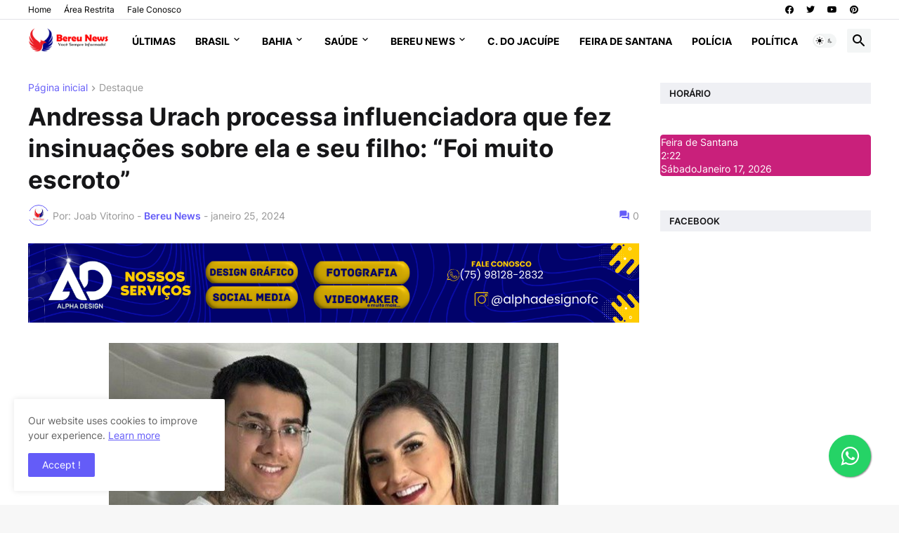

--- FILE ---
content_type: text/html;charset=UTF-8
request_url: https://widgets.booked.net/time/info?ver=2&domid=585&type=4&id=778632272&scode=124&city_id=41929&wlangid=8&mode=0&details=0&background=c9207b&color=ffffff&add_background=ffffff&add_color=c9207b&head_color=ffffff&border=0&transparent=0
body_size: 1350
content:


		if (typeof setWidgetData_778632272 == 'function')
		    setWidgetData_778632272({ "results": [ { "widget_type":"4", "widget_id":"778632272", "html_code":"<div class=\"booked-wrap-widget-time\"><div class=\"booked-clock-100x100\" style=\"color:#ffffff; border: 1px solid #c9207b; background:#c9207b; border-radius:4px; -moz-border-radius:4px;\"><a href=\"https://ibooked.com.br/time/feira-de-santana-41929\" class=\"booked-clock-100x100-city small\" style=\"color:#ffffff;\">Feira de Santana</a><div class=\"booked-clock-100x100-time\" style=\"color:#ffffff;\"><span id=\"time_of_4_778632272\">2:22</span></div><div class=\"booked-clock-100x100-date\"><span>Sábado</span>Janeiro 17, 2026</div></div></div>" } ] });
		
		function clock_778632272()
		{
			if (typeof refresh_time_widgets == 'function' && document.getElementById('widget_type'))
			{
			    refresh_time_widgets();
			    return;
			}

			var is_need_to_reload = false;
			
											var cur_time_span = document.getElementById('time_of_4_778632272');
											if (cur_time_span)
											{
												var cur_time = cur_time_span.innerHTML;
												if (cur_time.length > 0)
												{
													var m = cur_time.charAt(cur_time.length-1);
													if (m == '9') is_need_to_reload = true;
													else
													{
														m = parseInt(m)+1;
														cur_time = cur_time.substr(0,cur_time.length-1) + m;
														cur_time_span.innerHTML = cur_time;
													}
												}
											}
			
			if (!is_need_to_reload) return;

			
			var jjs = document.getElementById("time_js_id");
			if (jjs) document.getElementsByTagName("head")[0].removeChild(jjs);

			var js_file=document.createElement("script");
			js_file.setAttribute("id", "time_js_id");
			js_file.setAttribute("type","text/javascript");
			js_file.setAttribute("charset","UTF-8");
			js_file.setAttribute("src","https://widgets.booked.net/?page=get_time_info&ver=2&domid=585&type=4&id=778632272&city_id=&wlangid=8&mode=0&details=0&background=c9207b&color=ffffff&add_background=ffffff&add_color=c9207b&head_color=ffffff&border=0&transparent=0&no_timer=1&rand="+Math.random());
			document.getElementsByTagName("head")[0].appendChild(js_file);
			//alert(js_file.getAttribute("src"));
		}
		function sec_to_min_778632272() {
			sec_778632272 = sec_778632272 + 1;
			if (sec_778632272 >= 60)
			{
			sec_778632272 = 0;
			clock_778632272();
			}
		}

		function rclock_778632272() {
			var deg = sec_778632272 * 6;
			var deg_rad = deg * Math.PI * 2 / 360;
			var cur_time = "-moz-transform: rotate(" + deg +"deg); -webkit-transform: rotate(" + deg + "deg); -o-transform: rotate(" + deg + "deg);";
			
		}

		function timeSec_778632272(){
			
		}

		/*if (clock_timer != -1) clearInterval(clock_timer);
		clock_timer = setInterval("clock()", 60*1000);*/
		if (typeof setWidgetData_778632272 == 'function')
		if (clock_timer_778632272 == -1)
		{
			var sec_778632272 = 27;
			
					clock_timer_778632272 = setInterval("clock_778632272()", 60*1000);
				
		}
		
		if (typeof setWidgetData == 'function')
		    setWidgetData({ "results": [ { "widget_type":"4", "widget_id":"778632272", "html_code":"<div class=\"booked-wrap-widget-time\"><div class=\"booked-clock-100x100\" style=\"color:#ffffff; border: 1px solid #c9207b; background:#c9207b; border-radius:4px; -moz-border-radius:4px;\"><a href=\"https://ibooked.com.br/time/feira-de-santana-41929\" class=\"booked-clock-100x100-city small\" style=\"color:#ffffff;\">Feira de Santana</a><div class=\"booked-clock-100x100-time\" style=\"color:#ffffff;\"><span id=\"time_of_4_778632272\">2:22</span></div><div class=\"booked-clock-100x100-date\"><span>Sábado</span>Janeiro 17, 2026</div></div></div>" } ] });
		
		function clock()
		{
			var is_need_to_reload = false;
			
											var cur_time_span = document.getElementById('time_of_4_778632272');
											if (cur_time_span)
											{
												var cur_time = cur_time_span.innerHTML;
												if (cur_time.length > 0)
												{
													var m = cur_time.charAt(cur_time.length-1);
													if (m == '9') is_need_to_reload = true;
													else
													{
														m = parseInt(m)+1;
														cur_time = cur_time.substr(0,cur_time.length-1) + m;
														cur_time_span.innerHTML = cur_time;
													}
												}
											}
			
			if (!is_need_to_reload) return;

			if (typeof refresh_time_widgets == 'function' && document.getElementById('widget_type'))
			{
			    refresh_time_widgets();
			    return;
			}

			
			var jjs = document.getElementById("time_js_id");
			if (jjs) document.getElementsByTagName("head")[0].removeChild(jjs);

			var js_file=document.createElement("script");
			js_file.setAttribute("id", "time_js_id");
			js_file.setAttribute("type","text/javascript");
			js_file.setAttribute("charset","UTF-8");
			js_file.setAttribute("src","https://widgets.booked.net/?page=get_time_info&type=4&id=778632272&city_id=&wlangid=8&mode=0&details=0&background=c9207b&color=ffffff&add_background=ffffff&add_color=c9207b&head_color=ffffff&border=0&transparent=0&no_timer=1&rand="+Math.random());
			document.getElementsByTagName("head")[0].appendChild(js_file);
			//alert(js_file.getAttribute("src"));
		}

		if (typeof setWidgetData == 'function')
		if (clock_timer == -1)
		{
			
				clock_timer = setInterval("clock()", 60*1000);
			
		}
		

--- FILE ---
content_type: text/html; charset=utf-8
request_url: https://www.google.com/recaptcha/api2/aframe
body_size: 224
content:
<!DOCTYPE HTML><html><head><meta http-equiv="content-type" content="text/html; charset=UTF-8"></head><body><script nonce="g2Kc7ymoz6XOfS8Gl5DB8Q">/** Anti-fraud and anti-abuse applications only. See google.com/recaptcha */ try{var clients={'sodar':'https://pagead2.googlesyndication.com/pagead/sodar?'};window.addEventListener("message",function(a){try{if(a.source===window.parent){var b=JSON.parse(a.data);var c=clients[b['id']];if(c){var d=document.createElement('img');d.src=c+b['params']+'&rc='+(localStorage.getItem("rc::a")?sessionStorage.getItem("rc::b"):"");window.document.body.appendChild(d);sessionStorage.setItem("rc::e",parseInt(sessionStorage.getItem("rc::e")||0)+1);localStorage.setItem("rc::h",'1768627351848');}}}catch(b){}});window.parent.postMessage("_grecaptcha_ready", "*");}catch(b){}</script></body></html>